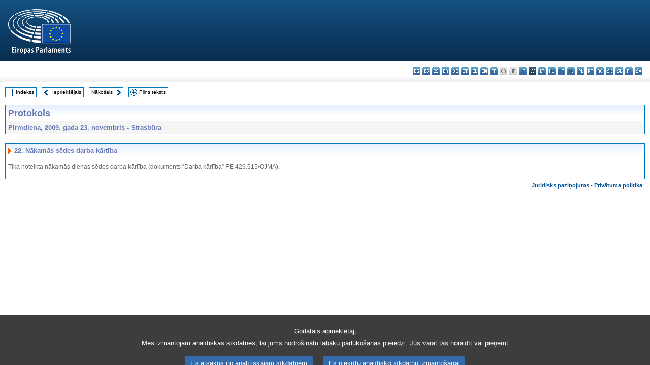

--- FILE ---
content_type: text/html; charset=UTF-8
request_url: https://www.europarl.europa.eu/doceo/document/PV-7-2009-11-23-ITM-022_LV.html
body_size: 1863
content:
<!DOCTYPE html>
<html lang="en">
<head>
    <meta charset="utf-8">
    <meta name="viewport" content="width=device-width, initial-scale=1">
    <title></title>
    <style>
        body {
            font-family: "Arial";
        }
    </style>
    <script type="text/javascript">
    window.awsWafCookieDomainList = [];
    window.gokuProps = {
"key":"AQIDAHjcYu/GjX+QlghicBgQ/7bFaQZ+m5FKCMDnO+vTbNg96AH/fBFvfaA7K+1KaCan9LfqAAAAfjB8BgkqhkiG9w0BBwagbzBtAgEAMGgGCSqGSIb3DQEHATAeBglghkgBZQMEAS4wEQQMC0MccU5LrjWeBYrCAgEQgDs9i1wajYjyIVjI2IzdrlZ4K2f21dKYEHUFtx2cjX7w+A575drMLSELMlZIz+Gywfe6XhEbXsw2JTDb0A==",
          "iv":"D549BAEiCQAABxkl",
          "context":"Dpf/FvGPF4SBvrf8cBLmscMy+erBaX5LuVJDrkGSRBi8XrdF8MnRKNtyGADSs1Dul9JXozy7d0hUw376s/qid1B2FtgGN2fLnIEcfkjL8zTPOFg+968MSmHvSUUEaIJN/UM49jQF994gdhw2ipIAQTVTg+76C0pOY7mp2EUdAjpXqzVw0YeMW+5V9vUWkXNu4qHX3W/aUsqkJvCu0TaLkiIiz56xMufLqI+dhJOGxuhhk4DTY4t1i8VVYvAYQnDr8LyixQYfIeH/wjB//9ofRc++KF7izgejXYXDYzoX1M5/1bd9hoxYq0XkRB68ujWjpjbdNIXbSEzFv6q6JtkZ4D6U9ZHfL+c7CYTqdnGFkBZ8gyS/PCZduq3JBeJJMzTah57mreYbSkxNQN3M6mjFcDt5"
};
    </script>
    <script src="https://e3c1b12827d4.5ce583ec.us-east-2.token.awswaf.com/e3c1b12827d4/d7f65e927fcd/f9998b2f6105/challenge.js"></script>
</head>
<body>
    <div id="challenge-container"></div>
    <script type="text/javascript">
        AwsWafIntegration.saveReferrer();
        AwsWafIntegration.checkForceRefresh().then((forceRefresh) => {
            if (forceRefresh) {
                AwsWafIntegration.forceRefreshToken().then(() => {
                    window.location.reload(true);
                });
            } else {
                AwsWafIntegration.getToken().then(() => {
                    window.location.reload(true);
                });
            }
        });
    </script>
    <noscript>
        <h1>JavaScript is disabled</h1>
        In order to continue, we need to verify that you're not a robot.
        This requires JavaScript. Enable JavaScript and then reload the page.
    </noscript>
</body>
</html>

--- FILE ---
content_type: text/html;charset=UTF-8
request_url: https://www.europarl.europa.eu/doceo/document/PV-7-2009-11-23-ITM-022_LV.html
body_size: 2741
content:
<!DOCTYPE html PUBLIC "-//W3C//DTD XHTML 1.0 Transitional//EN" "http://www.w3.org/TR/xhtml1/DTD/xhtml1-transitional.dtd">
<html xmlns="http://www.w3.org/1999/xhtml" xml:lang="lv" lang="lv"><head><meta http-equiv="Content-Type" content="text/html; charset=UTF-8" /><meta http-equiv="Content-Language" content="lv" />

<title>Protokols - Nākamās sēdes darba kārtība - Pirmdiena, 2009. gada 23. novembris</title><meta name="title" content="Protokols - Nākamās sēdes darba kārtība - Pirmdiena, 2009. gada 23. novembris" /><meta name="language" content="lv" />

<meta name="robots" content="index, follow, noodp, noydir, notranslate" /><meta name="copyright" content="© Eiropas Savienība, 2009. gads. Avots — Eiropas Parlaments" /><meta name="available" content="23-11-2009" /><meta name="sipade-leg" content="7" /><meta name="sipade-type" content="PV" /><meta property="og:title" content="Protokols - Nākamās sēdes darba kārtība - Pirmdiena, 2009. gada 23. novembris" /><meta property="og:image" content="https://www.europarl.europa.eu/website/common/img/icon/sharelogo_facebook.jpg" />

<link rel="canonical" href="https://www.europarl.europa.eu/doceo/document/PV-7-2009-11-23-ITM-022_LV.html" />

<link href="/doceo/data/css/style_common.css" rel="stylesheet" type="text/css" /><link href="/doceo/data/css/style_common_print.css" rel="stylesheet" type="text/css" /><link href="/doceo/data/css/style_sipade.css" rel="stylesheet" type="text/css" /><link href="/doceo/data/css/style_activities.css" rel="stylesheet" type="text/css" /><link href="/doceo/data/css/common_sides.css" type="text/css" rel="stylesheet" /><link href="/doceo/data/css/style_sipade_oj_sched.css" type="text/css" rel="stylesheet" />
<script src="/doceo/data/js/overlib.js" type="text/javascript"> </script>
<script src="/doceo/data/js/swap_images.js" type="text/javascript"> </script>
<script src="/doceo/data/js/sipade.js" type="text/javascript"> </script>
<script src="/doceo/data/js/jquery-1.4.4.js" type="text/javascript"> </script><script src="/doceo/data/js/selectPvVotSec.js" type="text/javascript"> </script>
<script src="/doceo/data/js/sipade-OJ-SYN.js" type="text/javascript"> </script><!--ATI analytics script--><script type="text/javascript" data-tracker-name="ATInternet" defer data-value="/website/webanalytics/ati-doceo.js" src="//www.europarl.europa.eu/website/privacy-policy/privacy-policy.js" ></script></head><body bgcolor="#FFFFFF"><div id="overDiv" style="position:absolute; visibility:hidden; z-index:1000;"> </div><a name="top"></a><table cellpadding="0" cellspacing="0" border="0" width="100%"><tr><td><div id="header_sides" class="new">
<a href="/portal/lv"><img alt="Uz Europarl portālu" title="Uz Europarl portālu" src="/doceo/data/img/EP_logo_neg_LV.png" /></a><h3 class="ep_hidden">Choisissez la langue de votre document :</h3><ul class="language_select">
            <li><a title="bg - български" class="bg on" href="/doceo/document/PV-7-2009-11-23-ITM-022_BG.html">bg - български</a></li>
            <li><a title="es - español" class="es on" href="/doceo/document/PV-7-2009-11-23-ITM-022_ES.html">es - español</a></li>
            <li><a title="cs - čeština" class="cs on" href="/doceo/document/PV-7-2009-11-23-ITM-022_CS.html">cs - čeština</a></li>
            <li><a title="da - dansk" class="da on" href="/doceo/document/PV-7-2009-11-23-ITM-022_DA.html">da - dansk</a></li>
            <li><a title="de - Deutsch" class="de on" href="/doceo/document/PV-7-2009-11-23-ITM-022_DE.html">de - Deutsch</a></li>
            <li><a title="et - eesti keel" class="et on" href="/doceo/document/PV-7-2009-11-23-ITM-022_ET.html">et - eesti keel</a></li>
            <li><a title="el - ελληνικά" class="el on" href="/doceo/document/PV-7-2009-11-23-ITM-022_EL.html">el - ελληνικά</a></li>
            <li><a title="en - English" class="en on" href="/doceo/document/PV-7-2009-11-23-ITM-022_EN.html">en - English</a></li>
            <li><a title="fr - français" class="fr on" href="/doceo/document/PV-7-2009-11-23-ITM-022_FR.html">fr - français</a></li>
            <li class="ga" title="ga - Gaeilge">ga - Gaeilge</li>
            <li class="hr" title="hr - hrvatski">hr - hrvatski</li>
            <li><a title="it - italiano" class="it on" href="/doceo/document/PV-7-2009-11-23-ITM-022_IT.html">it - italiano</a></li>
            <li class="lv selected" title="lv - latviešu valoda">lv - latviešu valoda</li>
            <li><a title="lt - lietuvių kalba" class="lt on" href="/doceo/document/PV-7-2009-11-23-ITM-022_LT.html">lt - lietuvių kalba</a></li>
            <li><a title="hu - magyar" class="hu on" href="/doceo/document/PV-7-2009-11-23-ITM-022_HU.html">hu - magyar</a></li>
            <li><a title="mt - Malti" class="mt on" href="/doceo/document/PV-7-2009-11-23-ITM-022_MT.html">mt - Malti</a></li>
            <li><a title="nl - Nederlands" class="nl on" href="/doceo/document/PV-7-2009-11-23-ITM-022_NL.html">nl - Nederlands</a></li>
            <li><a title="pl - polski" class="pl on" href="/doceo/document/PV-7-2009-11-23-ITM-022_PL.html">pl - polski</a></li>
            <li><a title="pt - português" class="pt on" href="/doceo/document/PV-7-2009-11-23-ITM-022_PT.html">pt - português</a></li>
            <li><a title="ro - română" class="ro on" href="/doceo/document/PV-7-2009-11-23-ITM-022_RO.html">ro - română</a></li>
            <li><a title="sk - slovenčina" class="sk on" href="/doceo/document/PV-7-2009-11-23-ITM-022_SK.html">sk - slovenčina</a></li>
            <li><a title="sl - slovenščina" class="sl on" href="/doceo/document/PV-7-2009-11-23-ITM-022_SL.html">sl - slovenščina</a></li>
            <li><a title="fi - suomi" class="fi on" href="/doceo/document/PV-7-2009-11-23-ITM-022_FI.html">fi - suomi</a></li>
            <li><a title="sv - svenska" class="sv on" href="/doceo/document/PV-7-2009-11-23-ITM-022_SV.html">sv - svenska</a></li>
        </ul></div></td></tr><tr><td style="padding:10px;"><table width="100%" border="0" cellspacing="0" cellpadding="0"><tr><td><table border="0" align="left" cellpadding="0" cellspacing="0"><tr><td><table border="0" cellspacing="0" cellpadding="0" class="buttondocwin"><tr><td><a href="/doceo/document/PV-7-2009-11-23-TOC_LV.html"><img src="/doceo/data/img/navi_index.gif" width="16" height="16" border="0" align="absmiddle" alt="" /></a></td><td valign="middle"> <a href="/doceo/document/PV-7-2009-11-23-TOC_LV.html" title="Indekss">Indekss</a> </td></tr></table></td><td><img src="/doceo/data/img/spacer.gif" width="10" height="8" alt="" /></td><td><table border="0" cellspacing="0" cellpadding="0" class="buttondocwin"><tr><td><a href="/doceo/document/PV-7-2009-11-23-ITM-021_LV.html"><img src="/doceo/data/img/navi_previous.gif" width="16" height="16" border="0" align="absmiddle" alt="" /></a></td><td valign="middle"> <a href="/doceo/document/PV-7-2009-11-23-ITM-021_LV.html" title="Iepriekšējais">Iepriekšējais</a> </td></tr></table></td><td><img src="/doceo/data/img/spacer.gif" width="10" height="8" alt="" /></td><td><table border="0" cellspacing="0" cellpadding="0" class="buttondocwin"><tr><td valign="middle"> <a href="/doceo/document/PV-7-2009-11-23-ITM-023_LV.html" title="Nākošais">Nākošais</a> </td><td><a href="/doceo/document/PV-7-2009-11-23-ITM-023_LV.html"><img src="/doceo/data/img/navi_next.gif" width="16" height="16" border="0" align="absmiddle" alt="" /></a></td></tr></table></td><td><img src="/doceo/data/img/spacer.gif" width="10" height="8" alt="" /></td><td><table border="0" cellspacing="0" cellpadding="0" class="buttondocwin"><tr><td><a href="/doceo/document/PV-7-2009-11-23_LV.html"><img src="/doceo/data/img/navi_moredetails.gif" width="16" height="16" border="0" align="absmiddle" alt="" /></a></td><td valign="middle"> <a href="/doceo/document/PV-7-2009-11-23_LV.html" title="Pilns teksts">Pilns teksts</a> </td></tr></table></td><td><img src="/doceo/data/img/spacer.gif" width="10" height="8" alt="" /></td></tr><tr><td><img src="/doceo/data/img/spacer.gif" width="10" height="15" alt="" /></td></tr></table></td></tr></table><div xmlns:text="http://openoffice.org/2000/text" xmlns:xlink="http://www.w3.org/1999/xlink" xmlns:table="http://openoffice.org/2000/table" xmlns:fo="http://www.w3.org/1999/XSL/Format" xmlns:style="http://openoffice.org/2000/style" style="display:none" id="refhidden">PV-7-2009-11-23</div><div xmlns:text="http://openoffice.org/2000/text" xmlns:xlink="http://www.w3.org/1999/xlink" xmlns:table="http://openoffice.org/2000/table" xmlns:fo="http://www.w3.org/1999/XSL/Format" xmlns:style="http://openoffice.org/2000/style" style="display:none" id="lgNavhidden">LV</div><div xmlns:text="http://openoffice.org/2000/text" xmlns:xlink="http://www.w3.org/1999/xlink" xmlns:table="http://openoffice.org/2000/table" xmlns:fo="http://www.w3.org/1999/XSL/Format" xmlns:style="http://openoffice.org/2000/style" style="display:none" id="lgDochidden">LV</div><div xmlns:text="http://openoffice.org/2000/text" xmlns:xlink="http://www.w3.org/1999/xlink" xmlns:table="http://openoffice.org/2000/table" xmlns:fo="http://www.w3.org/1999/XSL/Format" xmlns:style="http://openoffice.org/2000/style" style="display:none" id="typeSourcehidden">iPlPv_Itm</div>

<table xmlns:text="http://openoffice.org/2000/text" xmlns:xlink="http://www.w3.org/1999/xlink" xmlns:table="http://openoffice.org/2000/table" xmlns:fo="http://www.w3.org/1999/XSL/Format" xmlns:style="http://openoffice.org/2000/style" width="100%" border="0" cellpadding="5" cellspacing="0" class="doc_box_header">
<tr><td align="left" valign="top" style="background-image:url(/doceo/data/img/gradient_blue.gif)" class="title_TA">Protokols</td><td align="right" valign="top" style="background-image:url(/doceo/data/img/gradient_blue.gif)"></td></tr>
<tr><td class="doc_title" align="left" valign="top" bgcolor="#F5F5F5">Pirmdiena, 2009. gada 23. novembris - Strasbūra</td><td class="doc_title" align="right" valign="top" bgcolor="#F5F5F5"></td></tr></table><br xmlns:text="http://openoffice.org/2000/text" xmlns:xlink="http://www.w3.org/1999/xlink" xmlns:table="http://openoffice.org/2000/table" xmlns:fo="http://www.w3.org/1999/XSL/Format" xmlns:style="http://openoffice.org/2000/style" />


<table xmlns:text="http://openoffice.org/2000/text" xmlns:xlink="http://www.w3.org/1999/xlink" xmlns:table="http://openoffice.org/2000/table" xmlns:fo="http://www.w3.org/1999/XSL/Format" xmlns:style="http://openoffice.org/2000/style" width="100%" border="0" cellpadding="0" cellspacing="0" class="doc_box_header" style="padding-bottom:5px"><tr valign="top"><td>
<table width="100%" border="0" cellpadding="5" cellspacing="0">
<tr valign="top" style="padding-bottom:0px;padding-left:5px;padding-right:5px;padding-top:5px"><td align="left" style="background-image:url(/doceo/data/img/gradient_blue.gif)" class="doc_title"><img src="/doceo/data/img/arrow_title_doc.gif" width="8" height="14" border="0" align="absmiddle" alt="" /> 22. Nākamās sēdes darba kārtība</td></tr></table>
<p class="contents" style="margin-left:5px;margin-right:5px;"><span>Tika noteikta nākamās dienas sēdes darba kārtība (dokuments </span><span>“</span><span>Darba kārtība</span><span>”</span><span> </span><span>PE 429.515/OJMA</span><span>).</span></p></td></tr></table><table width="100%" border="0" cellspacing="0" cellpadding="5"><tr class="footerdocwin"><td></td><td align="right"><a target="_blank" href="/legal-notice/lv">Juridisks paziņojums</a> - <a target="_blank" href="/privacy-policy/lv">Privātuma politika</a></td></tr></table></td></tr></table></body></html>